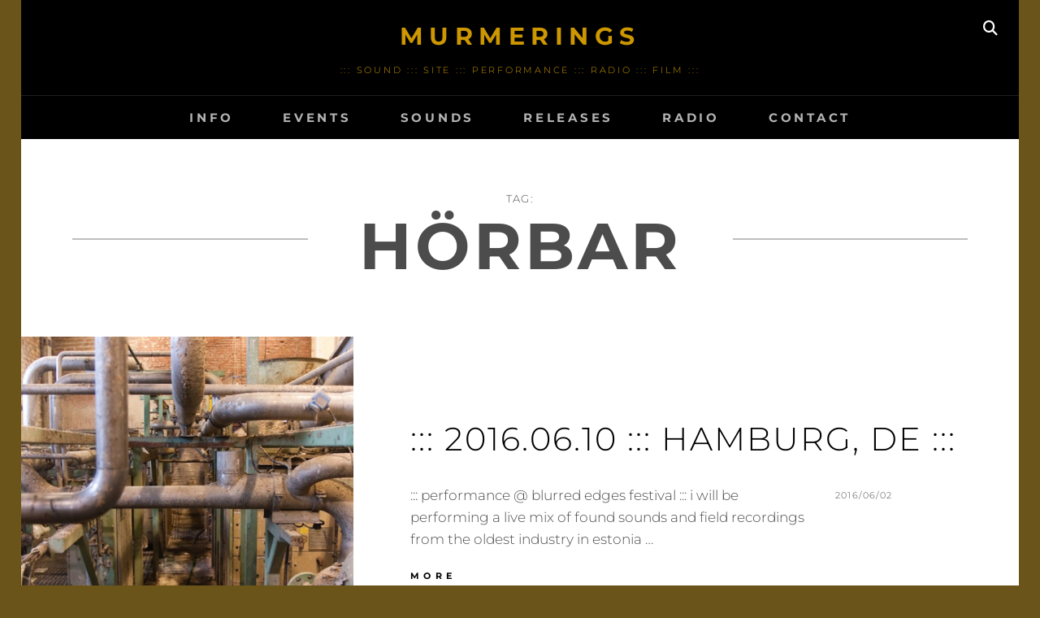

--- FILE ---
content_type: text/html; charset=UTF-8
request_url: https://murmerings.com/tag/horbar/
body_size: 11186
content:
<!DOCTYPE html>
<html lang="en-US">
<head>
<meta charset="UTF-8">
<meta name="viewport" content="width=device-width, initial-scale=1">
<link rel="profile" href="http://gmpg.org/xfn/11">

<title>hörbar &#8211; murmerings</title>
<meta name='robots' content='max-image-preview:large' />
<link rel='dns-prefetch' href='//stats.wp.com' />
<link rel="alternate" type="application/rss+xml" title="murmerings &raquo; Feed" href="https://murmerings.com/feed/" />
<link rel="alternate" type="application/rss+xml" title="murmerings &raquo; Comments Feed" href="https://murmerings.com/comments/feed/" />
<link rel="alternate" type="application/rss+xml" title="murmerings &raquo; hörbar Tag Feed" href="https://murmerings.com/tag/horbar/feed/" />
<style id='wp-img-auto-sizes-contain-inline-css' type='text/css'>
img:is([sizes=auto i],[sizes^="auto," i]){contain-intrinsic-size:3000px 1500px}
/*# sourceURL=wp-img-auto-sizes-contain-inline-css */
</style>
<style id='wp-emoji-styles-inline-css' type='text/css'>

	img.wp-smiley, img.emoji {
		display: inline !important;
		border: none !important;
		box-shadow: none !important;
		height: 1em !important;
		width: 1em !important;
		margin: 0 0.07em !important;
		vertical-align: -0.1em !important;
		background: none !important;
		padding: 0 !important;
	}
/*# sourceURL=wp-emoji-styles-inline-css */
</style>
<style id='wp-block-library-inline-css' type='text/css'>
:root{--wp-block-synced-color:#7a00df;--wp-block-synced-color--rgb:122,0,223;--wp-bound-block-color:var(--wp-block-synced-color);--wp-editor-canvas-background:#ddd;--wp-admin-theme-color:#007cba;--wp-admin-theme-color--rgb:0,124,186;--wp-admin-theme-color-darker-10:#006ba1;--wp-admin-theme-color-darker-10--rgb:0,107,160.5;--wp-admin-theme-color-darker-20:#005a87;--wp-admin-theme-color-darker-20--rgb:0,90,135;--wp-admin-border-width-focus:2px}@media (min-resolution:192dpi){:root{--wp-admin-border-width-focus:1.5px}}.wp-element-button{cursor:pointer}:root .has-very-light-gray-background-color{background-color:#eee}:root .has-very-dark-gray-background-color{background-color:#313131}:root .has-very-light-gray-color{color:#eee}:root .has-very-dark-gray-color{color:#313131}:root .has-vivid-green-cyan-to-vivid-cyan-blue-gradient-background{background:linear-gradient(135deg,#00d084,#0693e3)}:root .has-purple-crush-gradient-background{background:linear-gradient(135deg,#34e2e4,#4721fb 50%,#ab1dfe)}:root .has-hazy-dawn-gradient-background{background:linear-gradient(135deg,#faaca8,#dad0ec)}:root .has-subdued-olive-gradient-background{background:linear-gradient(135deg,#fafae1,#67a671)}:root .has-atomic-cream-gradient-background{background:linear-gradient(135deg,#fdd79a,#004a59)}:root .has-nightshade-gradient-background{background:linear-gradient(135deg,#330968,#31cdcf)}:root .has-midnight-gradient-background{background:linear-gradient(135deg,#020381,#2874fc)}:root{--wp--preset--font-size--normal:16px;--wp--preset--font-size--huge:42px}.has-regular-font-size{font-size:1em}.has-larger-font-size{font-size:2.625em}.has-normal-font-size{font-size:var(--wp--preset--font-size--normal)}.has-huge-font-size{font-size:var(--wp--preset--font-size--huge)}.has-text-align-center{text-align:center}.has-text-align-left{text-align:left}.has-text-align-right{text-align:right}.has-fit-text{white-space:nowrap!important}#end-resizable-editor-section{display:none}.aligncenter{clear:both}.items-justified-left{justify-content:flex-start}.items-justified-center{justify-content:center}.items-justified-right{justify-content:flex-end}.items-justified-space-between{justify-content:space-between}.screen-reader-text{border:0;clip-path:inset(50%);height:1px;margin:-1px;overflow:hidden;padding:0;position:absolute;width:1px;word-wrap:normal!important}.screen-reader-text:focus{background-color:#ddd;clip-path:none;color:#444;display:block;font-size:1em;height:auto;left:5px;line-height:normal;padding:15px 23px 14px;text-decoration:none;top:5px;width:auto;z-index:100000}html :where(.has-border-color){border-style:solid}html :where([style*=border-top-color]){border-top-style:solid}html :where([style*=border-right-color]){border-right-style:solid}html :where([style*=border-bottom-color]){border-bottom-style:solid}html :where([style*=border-left-color]){border-left-style:solid}html :where([style*=border-width]){border-style:solid}html :where([style*=border-top-width]){border-top-style:solid}html :where([style*=border-right-width]){border-right-style:solid}html :where([style*=border-bottom-width]){border-bottom-style:solid}html :where([style*=border-left-width]){border-left-style:solid}html :where(img[class*=wp-image-]){height:auto;max-width:100%}:where(figure){margin:0 0 1em}html :where(.is-position-sticky){--wp-admin--admin-bar--position-offset:var(--wp-admin--admin-bar--height,0px)}@media screen and (max-width:600px){html :where(.is-position-sticky){--wp-admin--admin-bar--position-offset:0px}}

/*# sourceURL=wp-block-library-inline-css */
</style><style id='global-styles-inline-css' type='text/css'>
:root{--wp--preset--aspect-ratio--square: 1;--wp--preset--aspect-ratio--4-3: 4/3;--wp--preset--aspect-ratio--3-4: 3/4;--wp--preset--aspect-ratio--3-2: 3/2;--wp--preset--aspect-ratio--2-3: 2/3;--wp--preset--aspect-ratio--16-9: 16/9;--wp--preset--aspect-ratio--9-16: 9/16;--wp--preset--color--black: #000000;--wp--preset--color--cyan-bluish-gray: #abb8c3;--wp--preset--color--white: #ffffff;--wp--preset--color--pale-pink: #f78da7;--wp--preset--color--vivid-red: #cf2e2e;--wp--preset--color--luminous-vivid-orange: #ff6900;--wp--preset--color--luminous-vivid-amber: #fcb900;--wp--preset--color--light-green-cyan: #7bdcb5;--wp--preset--color--vivid-green-cyan: #00d084;--wp--preset--color--pale-cyan-blue: #8ed1fc;--wp--preset--color--vivid-cyan-blue: #0693e3;--wp--preset--color--vivid-purple: #9b51e0;--wp--preset--color--medium-black: #333333;--wp--preset--color--gray: #999999;--wp--preset--color--medium-gray: #666666;--wp--preset--color--light-gray: #f2f2f2;--wp--preset--gradient--vivid-cyan-blue-to-vivid-purple: linear-gradient(135deg,rgb(6,147,227) 0%,rgb(155,81,224) 100%);--wp--preset--gradient--light-green-cyan-to-vivid-green-cyan: linear-gradient(135deg,rgb(122,220,180) 0%,rgb(0,208,130) 100%);--wp--preset--gradient--luminous-vivid-amber-to-luminous-vivid-orange: linear-gradient(135deg,rgb(252,185,0) 0%,rgb(255,105,0) 100%);--wp--preset--gradient--luminous-vivid-orange-to-vivid-red: linear-gradient(135deg,rgb(255,105,0) 0%,rgb(207,46,46) 100%);--wp--preset--gradient--very-light-gray-to-cyan-bluish-gray: linear-gradient(135deg,rgb(238,238,238) 0%,rgb(169,184,195) 100%);--wp--preset--gradient--cool-to-warm-spectrum: linear-gradient(135deg,rgb(74,234,220) 0%,rgb(151,120,209) 20%,rgb(207,42,186) 40%,rgb(238,44,130) 60%,rgb(251,105,98) 80%,rgb(254,248,76) 100%);--wp--preset--gradient--blush-light-purple: linear-gradient(135deg,rgb(255,206,236) 0%,rgb(152,150,240) 100%);--wp--preset--gradient--blush-bordeaux: linear-gradient(135deg,rgb(254,205,165) 0%,rgb(254,45,45) 50%,rgb(107,0,62) 100%);--wp--preset--gradient--luminous-dusk: linear-gradient(135deg,rgb(255,203,112) 0%,rgb(199,81,192) 50%,rgb(65,88,208) 100%);--wp--preset--gradient--pale-ocean: linear-gradient(135deg,rgb(255,245,203) 0%,rgb(182,227,212) 50%,rgb(51,167,181) 100%);--wp--preset--gradient--electric-grass: linear-gradient(135deg,rgb(202,248,128) 0%,rgb(113,206,126) 100%);--wp--preset--gradient--midnight: linear-gradient(135deg,rgb(2,3,129) 0%,rgb(40,116,252) 100%);--wp--preset--font-size--small: 14px;--wp--preset--font-size--medium: 20px;--wp--preset--font-size--large: 30px;--wp--preset--font-size--x-large: 42px;--wp--preset--font-size--normal: 17px;--wp--preset--font-size--huge: 40px;--wp--preset--spacing--20: 0.44rem;--wp--preset--spacing--30: 0.67rem;--wp--preset--spacing--40: 1rem;--wp--preset--spacing--50: 1.5rem;--wp--preset--spacing--60: 2.25rem;--wp--preset--spacing--70: 3.38rem;--wp--preset--spacing--80: 5.06rem;--wp--preset--shadow--natural: 6px 6px 9px rgba(0, 0, 0, 0.2);--wp--preset--shadow--deep: 12px 12px 50px rgba(0, 0, 0, 0.4);--wp--preset--shadow--sharp: 6px 6px 0px rgba(0, 0, 0, 0.2);--wp--preset--shadow--outlined: 6px 6px 0px -3px rgb(255, 255, 255), 6px 6px rgb(0, 0, 0);--wp--preset--shadow--crisp: 6px 6px 0px rgb(0, 0, 0);}:where(.is-layout-flex){gap: 0.5em;}:where(.is-layout-grid){gap: 0.5em;}body .is-layout-flex{display: flex;}.is-layout-flex{flex-wrap: wrap;align-items: center;}.is-layout-flex > :is(*, div){margin: 0;}body .is-layout-grid{display: grid;}.is-layout-grid > :is(*, div){margin: 0;}:where(.wp-block-columns.is-layout-flex){gap: 2em;}:where(.wp-block-columns.is-layout-grid){gap: 2em;}:where(.wp-block-post-template.is-layout-flex){gap: 1.25em;}:where(.wp-block-post-template.is-layout-grid){gap: 1.25em;}.has-black-color{color: var(--wp--preset--color--black) !important;}.has-cyan-bluish-gray-color{color: var(--wp--preset--color--cyan-bluish-gray) !important;}.has-white-color{color: var(--wp--preset--color--white) !important;}.has-pale-pink-color{color: var(--wp--preset--color--pale-pink) !important;}.has-vivid-red-color{color: var(--wp--preset--color--vivid-red) !important;}.has-luminous-vivid-orange-color{color: var(--wp--preset--color--luminous-vivid-orange) !important;}.has-luminous-vivid-amber-color{color: var(--wp--preset--color--luminous-vivid-amber) !important;}.has-light-green-cyan-color{color: var(--wp--preset--color--light-green-cyan) !important;}.has-vivid-green-cyan-color{color: var(--wp--preset--color--vivid-green-cyan) !important;}.has-pale-cyan-blue-color{color: var(--wp--preset--color--pale-cyan-blue) !important;}.has-vivid-cyan-blue-color{color: var(--wp--preset--color--vivid-cyan-blue) !important;}.has-vivid-purple-color{color: var(--wp--preset--color--vivid-purple) !important;}.has-black-background-color{background-color: var(--wp--preset--color--black) !important;}.has-cyan-bluish-gray-background-color{background-color: var(--wp--preset--color--cyan-bluish-gray) !important;}.has-white-background-color{background-color: var(--wp--preset--color--white) !important;}.has-pale-pink-background-color{background-color: var(--wp--preset--color--pale-pink) !important;}.has-vivid-red-background-color{background-color: var(--wp--preset--color--vivid-red) !important;}.has-luminous-vivid-orange-background-color{background-color: var(--wp--preset--color--luminous-vivid-orange) !important;}.has-luminous-vivid-amber-background-color{background-color: var(--wp--preset--color--luminous-vivid-amber) !important;}.has-light-green-cyan-background-color{background-color: var(--wp--preset--color--light-green-cyan) !important;}.has-vivid-green-cyan-background-color{background-color: var(--wp--preset--color--vivid-green-cyan) !important;}.has-pale-cyan-blue-background-color{background-color: var(--wp--preset--color--pale-cyan-blue) !important;}.has-vivid-cyan-blue-background-color{background-color: var(--wp--preset--color--vivid-cyan-blue) !important;}.has-vivid-purple-background-color{background-color: var(--wp--preset--color--vivid-purple) !important;}.has-black-border-color{border-color: var(--wp--preset--color--black) !important;}.has-cyan-bluish-gray-border-color{border-color: var(--wp--preset--color--cyan-bluish-gray) !important;}.has-white-border-color{border-color: var(--wp--preset--color--white) !important;}.has-pale-pink-border-color{border-color: var(--wp--preset--color--pale-pink) !important;}.has-vivid-red-border-color{border-color: var(--wp--preset--color--vivid-red) !important;}.has-luminous-vivid-orange-border-color{border-color: var(--wp--preset--color--luminous-vivid-orange) !important;}.has-luminous-vivid-amber-border-color{border-color: var(--wp--preset--color--luminous-vivid-amber) !important;}.has-light-green-cyan-border-color{border-color: var(--wp--preset--color--light-green-cyan) !important;}.has-vivid-green-cyan-border-color{border-color: var(--wp--preset--color--vivid-green-cyan) !important;}.has-pale-cyan-blue-border-color{border-color: var(--wp--preset--color--pale-cyan-blue) !important;}.has-vivid-cyan-blue-border-color{border-color: var(--wp--preset--color--vivid-cyan-blue) !important;}.has-vivid-purple-border-color{border-color: var(--wp--preset--color--vivid-purple) !important;}.has-vivid-cyan-blue-to-vivid-purple-gradient-background{background: var(--wp--preset--gradient--vivid-cyan-blue-to-vivid-purple) !important;}.has-light-green-cyan-to-vivid-green-cyan-gradient-background{background: var(--wp--preset--gradient--light-green-cyan-to-vivid-green-cyan) !important;}.has-luminous-vivid-amber-to-luminous-vivid-orange-gradient-background{background: var(--wp--preset--gradient--luminous-vivid-amber-to-luminous-vivid-orange) !important;}.has-luminous-vivid-orange-to-vivid-red-gradient-background{background: var(--wp--preset--gradient--luminous-vivid-orange-to-vivid-red) !important;}.has-very-light-gray-to-cyan-bluish-gray-gradient-background{background: var(--wp--preset--gradient--very-light-gray-to-cyan-bluish-gray) !important;}.has-cool-to-warm-spectrum-gradient-background{background: var(--wp--preset--gradient--cool-to-warm-spectrum) !important;}.has-blush-light-purple-gradient-background{background: var(--wp--preset--gradient--blush-light-purple) !important;}.has-blush-bordeaux-gradient-background{background: var(--wp--preset--gradient--blush-bordeaux) !important;}.has-luminous-dusk-gradient-background{background: var(--wp--preset--gradient--luminous-dusk) !important;}.has-pale-ocean-gradient-background{background: var(--wp--preset--gradient--pale-ocean) !important;}.has-electric-grass-gradient-background{background: var(--wp--preset--gradient--electric-grass) !important;}.has-midnight-gradient-background{background: var(--wp--preset--gradient--midnight) !important;}.has-small-font-size{font-size: var(--wp--preset--font-size--small) !important;}.has-medium-font-size{font-size: var(--wp--preset--font-size--medium) !important;}.has-large-font-size{font-size: var(--wp--preset--font-size--large) !important;}.has-x-large-font-size{font-size: var(--wp--preset--font-size--x-large) !important;}
/*# sourceURL=global-styles-inline-css */
</style>

<style id='classic-theme-styles-inline-css' type='text/css'>
/*! This file is auto-generated */
.wp-block-button__link{color:#fff;background-color:#32373c;border-radius:9999px;box-shadow:none;text-decoration:none;padding:calc(.667em + 2px) calc(1.333em + 2px);font-size:1.125em}.wp-block-file__button{background:#32373c;color:#fff;text-decoration:none}
/*# sourceURL=/wp-includes/css/classic-themes.min.css */
</style>
<link rel='stylesheet' id='fotografie-fonts-css' href='https://murmerings.com/wp-content/fonts/4817d58b976cebdfa8b83862cd278846.css' type='text/css' media='all' />
<link rel='stylesheet' id='fontawesome-css' href='https://murmerings.com/wp-content/themes/fotografie/assets/css/font-awesome/css/all.min.css?ver=6.7.2' type='text/css' media='all' />
<link rel='stylesheet' id='fotografie-style-css' href='https://murmerings.com/wp-content/themes/fotografie/style.css?ver=20260121-24455' type='text/css' media='all' />
<style id='fotografie-style-inline-css' type='text/css'>
.byline, .comments-link { clip: rect(1px, 1px, 1px, 1px); height: 1px; position: absolute; overflow: hidden; width: 1px; }
/*# sourceURL=fotografie-style-inline-css */
</style>
<link rel='stylesheet' id='fotografie-block-style-css' href='https://murmerings.com/wp-content/themes/fotografie/assets/css/blocks.css?ver=1.0' type='text/css' media='all' />
<script type="text/javascript" src="https://murmerings.com/wp-includes/js/jquery/jquery.min.js?ver=3.7.1" id="jquery-core-js"></script>
<script type="text/javascript" src="https://murmerings.com/wp-includes/js/jquery/jquery-migrate.min.js?ver=3.4.1" id="jquery-migrate-js"></script>
<link rel="https://api.w.org/" href="https://murmerings.com/wp-json/" /><link rel="alternate" title="JSON" type="application/json" href="https://murmerings.com/wp-json/wp/v2/tags/89" /><link rel="EditURI" type="application/rsd+xml" title="RSD" href="https://murmerings.com/xmlrpc.php?rsd" />
<meta name="generator" content="WordPress 6.9" />
	<style>img#wpstats{display:none}</style>
				<style type="text/css">
					.site-title a,
			.site-description {
				color: #cc9700;
			}
				</style>
		<style type="text/css" id="custom-background-css">
body.custom-background { background-color: #6b541a; }
</style>
	<link rel="icon" href="https://murmerings.com/wp-content/uploads/2012/05/crossmic_murmer_proper-150x150.jpg" sizes="32x32" />
<link rel="icon" href="https://murmerings.com/wp-content/uploads/2012/05/crossmic_murmer_proper-200x200.jpg" sizes="192x192" />
<link rel="apple-touch-icon" href="https://murmerings.com/wp-content/uploads/2012/05/crossmic_murmer_proper-200x200.jpg" />
<meta name="msapplication-TileImage" content="https://murmerings.com/wp-content/uploads/2012/05/crossmic_murmer_proper-320x320.jpg" />
		<style type="text/css" id="wp-custom-css">
			.video-container { position: relative; padding-bottom: 56.25%; height: 0; overflow: hidden; }
.video-container video { position: absolute; top: 0; left: 0; width: 100%; height: 100%; }		</style>
		</head>

<body class="archive tag tag-horbar tag-89 custom-background wp-embed-responsive wp-theme-fotografie hfeed boxed-layout no-sidebar author-hidden comment-hidden">


<div id="page" class="site">
	<div class="site-inner">
		<a class="skip-link screen-reader-text" href="#content">Skip to content</a>

		<header id="masthead" class="site-header" role="banner">

			
			<div class="site-header-main">

				
	<div class="site-branding">
		<div class="wrapper">
						<div id="site-details">
									<p class="site-title"><a href="https://murmerings.com/" rel="home">murmerings</a></p>
								<h2 class="site-description">::: sound ::: site ::: performance ::: radio ::: film :::</h2>
			</div><!-- #site-details -->
		</div><!-- .wrapper -->
	</div><!-- .site-branding -->

				
<div class="site-search">
	<button class="search-toggle" aria-expanded="false">
		<span class="screen-reader-text">Search</span>
	</button><!-- .search-toggle -->
	<div class="search-wrapper">
		

<form role="search" method="get" class="search-form" action="https://murmerings.com/">
	<label>
		<span class="screen-reader-text">Search for:</span>

		<input type="search" class="search-field" placeholder="search murmerings…" value="" name="s" />
	</label>

	<button type="submit" class="search-submit"><span class="search-button-text">Search</span></button>
</form>
	</div><!-- .search-wrapper -->
</div><!-- .site-search -->

					<div class="menu-toggle-wrapper">
		<button id="menu-toggle" class="menu-toggle" aria-controls="top-menu" aria-expanded="false"></span><span class="menu-label">Menu</span></button>
	</div><!-- .menu-toggle-wrapper -->
	<div id="site-header-menu" class="site-header-menu">
		<div class="wrapper">
			
				<nav id="site-navigation" class="main-navigation" role="navigation" aria-label="Primary Menu">
					<ul id="primary-menu" class="menu nav-menu"><li id="menu-item-33183" class="menu-item menu-item-type-post_type menu-item-object-page menu-item-33183"><a href="https://murmerings.com/info/">info</a></li>
<li id="menu-item-33519" class="menu-item menu-item-type-post_type menu-item-object-page menu-item-33519"><a href="https://murmerings.com/events/">events</a></li>
<li id="menu-item-33196" class="menu-item menu-item-type-taxonomy menu-item-object-category menu-item-33196"><a href="https://murmerings.com/category/sounds/">sounds</a></li>
<li id="menu-item-33207" class="menu-item menu-item-type-custom menu-item-object-custom menu-item-33207"><a href="https://murmer.bandcamp.com/">releases</a></li>
<li id="menu-item-54347" class="menu-item menu-item-type-custom menu-item-object-custom menu-item-54347"><a href="https://frameworkradio.net">radio</a></li>
<li id="menu-item-38" class="menu-item menu-item-type-post_type menu-item-object-page menu-item-38"><a href="https://murmerings.com/contact/">contact</a></li>
</ul>
			
				<div class="mobile-search-wrapper">
					

<form role="search" method="get" class="search-form" action="https://murmerings.com/">
	<label>
		<span class="screen-reader-text">Search for:</span>

		<input type="search" class="search-field" placeholder="search murmerings…" value="" name="s" />
	</label>

	<button type="submit" class="search-submit"><span class="search-button-text">Search</span></button>
</form>
				</div><!-- .search-wrapper -->

			</nav><!-- .main-navigation -->
		</div><!-- .wrapper -->
	</div><!-- .site-header-menu -->

			</div><!-- .site-header-main -->

		</header>

		
		<div id="content" class="site-content">

			
			
			
			<div id="primary" class="content-area">
			<main id="main" class="site-main" role="main">

				<header class="page-header blog-section-headline">
					<div class="page-title-wrapper">
						<h1 class="page-title"><span class="archive-title-type">Tag: </span>hörbar</h1>					</div><!-- .page-title-wrapper -->
					<div class="taxonomy-description-wrapper">
											</div><!-- .taxonomy-description-wrapper -->
				</header>

				<div id="infinite-post-wrap" class="post-archive">

										
						
<article id="post-2519 post-2519" class="post-2519 post type-post status-publish format-standard has-post-thumbnail hentry category-20 category-events category-news tag-blurred-edges tag-daniel-allen tag-horbar tag-the-mill">

		<div class="post-thumbnail" style="background-image: url( 'https://murmerings.com/wp-content/uploads/2020/12/IMG_3274-1024x644-2.jpg' )">
		<a class="cover-link" href="https://murmerings.com/2016/06/2016-06-10-hamburg-de/"></a>
	</div>


	<div class="entry-container content-right">
		<div class="post-wrapper">
			<header class="entry-header">
				<h2 class="entry-title"><a href="https://murmerings.com/2016/06/2016-06-10-hamburg-de/" rel="bookmark">::: 2016.06.10 ::: hamburg, de :::</a></h2>			</header>

			<div class="entry-summary">
				<p>::: performance @ blurred edges festival ::: i will be performing a live mix of found sounds and field recordings from the oldest industry in estonia &hellip; <a href="https://murmerings.com/2016/06/2016-06-10-hamburg-de/" class="more-link"><span>more<span class="screen-reader-text">::: 2016.06.10 ::: hamburg, de :::</span></span></a></p>
			</div><!-- .entry-summary -->

							
<footer class="entry-meta">
	<span class="posted-on"><span class="screen-reader-text">Posted on</span> <time class="entry-date published" datetime="2016-06-02T13:13:45+03:00">2016/06/02</time><time class="updated" datetime="2021-01-07T13:31:58+02:00">2021/01/07</time></span><span class="byline"><span class="screen-reader-text">by </span><span class="author vcard"><a class="url fn n" href="https://murmerings.com/author/murmer/">murmer</a></span></span><span class="comments-link"><a href="https://murmerings.com/2016/06/2016-06-10-hamburg-de/#respond">Leave a comment</a></span></footer><!-- .entry-meta -->
					</div><!-- .post-wrapper -->
	</div><!-- .entry-container -->
</article><!-- #post-2519 -->

					
				</div><!-- .post-archive -->

				
			</main>
		</div><!-- #primary.content-area -->

	
		</div>
		<footer id="colophon" class="site-footer" role="contentinfo">
			

<aside class="widget-area footer-widget-area two" role="complementary">
	<div class="wrapper">
					<div class="widget-column footer-widget-1">
				<section id="archives-3" class="widget widget_archive"><h2 class="widget-title">::: archives :::</h2>		<label class="screen-reader-text" for="archives-dropdown-3">::: archives :::</label>
		<select id="archives-dropdown-3" name="archive-dropdown">
			
			<option value="">Select Month</option>
				<option value='https://murmerings.com/2025/01/'> January 2025 &nbsp;(1)</option>
	<option value='https://murmerings.com/2024/07/'> July 2024 &nbsp;(1)</option>
	<option value='https://murmerings.com/2024/03/'> March 2024 &nbsp;(1)</option>
	<option value='https://murmerings.com/2024/01/'> January 2024 &nbsp;(1)</option>
	<option value='https://murmerings.com/2023/11/'> November 2023 &nbsp;(1)</option>
	<option value='https://murmerings.com/2023/09/'> September 2023 &nbsp;(2)</option>
	<option value='https://murmerings.com/2023/06/'> June 2023 &nbsp;(1)</option>
	<option value='https://murmerings.com/2023/05/'> May 2023 &nbsp;(1)</option>
	<option value='https://murmerings.com/2023/01/'> January 2023 &nbsp;(2)</option>
	<option value='https://murmerings.com/2022/06/'> June 2022 &nbsp;(1)</option>
	<option value='https://murmerings.com/2022/02/'> February 2022 &nbsp;(2)</option>
	<option value='https://murmerings.com/2021/12/'> December 2021 &nbsp;(1)</option>
	<option value='https://murmerings.com/2021/06/'> June 2021 &nbsp;(1)</option>
	<option value='https://murmerings.com/2021/01/'> January 2021 &nbsp;(2)</option>
	<option value='https://murmerings.com/2020/12/'> December 2020 &nbsp;(1)</option>
	<option value='https://murmerings.com/2020/11/'> November 2020 &nbsp;(1)</option>
	<option value='https://murmerings.com/2020/10/'> October 2020 &nbsp;(1)</option>
	<option value='https://murmerings.com/2020/04/'> April 2020 &nbsp;(1)</option>
	<option value='https://murmerings.com/2020/03/'> March 2020 &nbsp;(1)</option>
	<option value='https://murmerings.com/2020/02/'> February 2020 &nbsp;(1)</option>
	<option value='https://murmerings.com/2019/09/'> September 2019 &nbsp;(2)</option>
	<option value='https://murmerings.com/2019/06/'> June 2019 &nbsp;(1)</option>
	<option value='https://murmerings.com/2019/05/'> May 2019 &nbsp;(1)</option>
	<option value='https://murmerings.com/2019/03/'> March 2019 &nbsp;(1)</option>
	<option value='https://murmerings.com/2019/01/'> January 2019 &nbsp;(1)</option>
	<option value='https://murmerings.com/2018/12/'> December 2018 &nbsp;(1)</option>
	<option value='https://murmerings.com/2018/09/'> September 2018 &nbsp;(1)</option>
	<option value='https://murmerings.com/2018/06/'> June 2018 &nbsp;(1)</option>
	<option value='https://murmerings.com/2018/03/'> March 2018 &nbsp;(1)</option>
	<option value='https://murmerings.com/2017/12/'> December 2017 &nbsp;(1)</option>
	<option value='https://murmerings.com/2017/11/'> November 2017 &nbsp;(1)</option>
	<option value='https://murmerings.com/2017/09/'> September 2017 &nbsp;(2)</option>
	<option value='https://murmerings.com/2017/08/'> August 2017 &nbsp;(1)</option>
	<option value='https://murmerings.com/2017/01/'> January 2017 &nbsp;(2)</option>
	<option value='https://murmerings.com/2016/12/'> December 2016 &nbsp;(2)</option>
	<option value='https://murmerings.com/2016/11/'> November 2016 &nbsp;(1)</option>
	<option value='https://murmerings.com/2016/09/'> September 2016 &nbsp;(1)</option>
	<option value='https://murmerings.com/2016/08/'> August 2016 &nbsp;(2)</option>
	<option value='https://murmerings.com/2016/06/'> June 2016 &nbsp;(1)</option>
	<option value='https://murmerings.com/2016/05/'> May 2016 &nbsp;(4)</option>
	<option value='https://murmerings.com/2016/04/'> April 2016 &nbsp;(1)</option>
	<option value='https://murmerings.com/2015/11/'> November 2015 &nbsp;(3)</option>
	<option value='https://murmerings.com/2015/10/'> October 2015 &nbsp;(1)</option>
	<option value='https://murmerings.com/2015/09/'> September 2015 &nbsp;(4)</option>
	<option value='https://murmerings.com/2015/02/'> February 2015 &nbsp;(1)</option>
	<option value='https://murmerings.com/2014/11/'> November 2014 &nbsp;(1)</option>
	<option value='https://murmerings.com/2014/07/'> July 2014 &nbsp;(3)</option>
	<option value='https://murmerings.com/2014/06/'> June 2014 &nbsp;(2)</option>
	<option value='https://murmerings.com/2014/05/'> May 2014 &nbsp;(1)</option>
	<option value='https://murmerings.com/2014/04/'> April 2014 &nbsp;(1)</option>
	<option value='https://murmerings.com/2014/03/'> March 2014 &nbsp;(1)</option>
	<option value='https://murmerings.com/2014/02/'> February 2014 &nbsp;(1)</option>
	<option value='https://murmerings.com/2013/06/'> June 2013 &nbsp;(1)</option>
	<option value='https://murmerings.com/2013/05/'> May 2013 &nbsp;(3)</option>
	<option value='https://murmerings.com/2013/03/'> March 2013 &nbsp;(1)</option>
	<option value='https://murmerings.com/2013/02/'> February 2013 &nbsp;(1)</option>
	<option value='https://murmerings.com/2013/01/'> January 2013 &nbsp;(1)</option>
	<option value='https://murmerings.com/2012/11/'> November 2012 &nbsp;(2)</option>
	<option value='https://murmerings.com/2012/10/'> October 2012 &nbsp;(6)</option>
	<option value='https://murmerings.com/2012/07/'> July 2012 &nbsp;(1)</option>
	<option value='https://murmerings.com/2012/06/'> June 2012 &nbsp;(1)</option>
	<option value='https://murmerings.com/2012/05/'> May 2012 &nbsp;(2)</option>
	<option value='https://murmerings.com/2012/04/'> April 2012 &nbsp;(3)</option>

		</select>

			<script type="text/javascript">
/* <![CDATA[ */

( ( dropdownId ) => {
	const dropdown = document.getElementById( dropdownId );
	function onSelectChange() {
		setTimeout( () => {
			if ( 'escape' === dropdown.dataset.lastkey ) {
				return;
			}
			if ( dropdown.value ) {
				document.location.href = dropdown.value;
			}
		}, 250 );
	}
	function onKeyUp( event ) {
		if ( 'Escape' === event.key ) {
			dropdown.dataset.lastkey = 'escape';
		} else {
			delete dropdown.dataset.lastkey;
		}
	}
	function onClick() {
		delete dropdown.dataset.lastkey;
	}
	dropdown.addEventListener( 'keyup', onKeyUp );
	dropdown.addEventListener( 'click', onClick );
	dropdown.addEventListener( 'change', onSelectChange );
})( "archives-dropdown-3" );

//# sourceURL=WP_Widget_Archives%3A%3Awidget
/* ]]> */
</script>
</section>			</div><!-- .widget-area -->
		
					<div class="widget-column footer-widget-2">
				<section id="tag_cloud-2" class="widget widget_tag_cloud"><h2 class="widget-title">::: tags :::</h2><div class="tagcloud"><a href="https://murmerings.com/tag/106bldg30/" class="tag-cloud-link tag-link-33 tag-link-position-1" style="font-size: 10.571428571429pt;" aria-label="106BLDG30 (2 items)">106BLDG30</a>
<a href="https://murmerings.com/tag/aporee/" class="tag-cloud-link tag-link-38 tag-link-position-2" style="font-size: 12.285714285714pt;" aria-label="aporee (3 items)">aporee</a>
<a href="https://murmerings.com/tag/as-we-speak/" class="tag-cloud-link tag-link-40 tag-link-position-3" style="font-size: 10.571428571429pt;" aria-label="as we speak (2 items)">as we speak</a>
<a href="https://murmerings.com/tag/bruce-tovsky/" class="tag-cloud-link tag-link-30 tag-link-position-4" style="font-size: 10.571428571429pt;" aria-label="bruce tovsky (2 items)">bruce tovsky</a>
<a href="https://murmerings.com/tag/bucharest/" class="tag-cloud-link tag-link-100 tag-link-position-5" style="font-size: 10.571428571429pt;" aria-label="bucharest (2 items)">bucharest</a>
<a href="https://murmerings.com/tag/celebrate-psi-phenomenon/" class="tag-cloud-link tag-link-123 tag-link-position-6" style="font-size: 10.571428571429pt;" aria-label="celebrate psi phenomenon (2 items)">celebrate psi phenomenon</a>
<a href="https://murmerings.com/tag/compilation/" class="tag-cloud-link tag-link-64 tag-link-position-7" style="font-size: 10.571428571429pt;" aria-label="compilation (2 items)">compilation</a>
<a href="https://murmerings.com/tag/concrete-shelves/" class="tag-cloud-link tag-link-111 tag-link-position-8" style="font-size: 8pt;" aria-label="concrete shelves (1 item)">concrete shelves</a>
<a href="https://murmerings.com/tag/daniel-allen/" class="tag-cloud-link tag-link-71 tag-link-position-9" style="font-size: 16.571428571429pt;" aria-label="daniel allen (7 items)">daniel allen</a>
<a href="https://murmerings.com/tag/daniel-edward-allen/" class="tag-cloud-link tag-link-110 tag-link-position-10" style="font-size: 10.571428571429pt;" aria-label="daniel edward allen (2 items)">daniel edward allen</a>
<a href="https://murmerings.com/tag/echo-surveys/" class="tag-cloud-link tag-link-59 tag-link-position-11" style="font-size: 22pt;" aria-label="echo surveys (18 items)">echo surveys</a>
<a href="https://murmerings.com/tag/ephemeral-listening/" class="tag-cloud-link tag-link-43 tag-link-position-12" style="font-size: 10.571428571429pt;" aria-label="ephemeral listening (2 items)">ephemeral listening</a>
<a href="https://murmerings.com/tag/ernst-karel/" class="tag-cloud-link tag-link-34 tag-link-position-13" style="font-size: 12.285714285714pt;" aria-label="ernst karel (3 items)">ernst karel</a>
<a href="https://murmerings.com/tag/felicity-ford/" class="tag-cloud-link tag-link-19 tag-link-position-14" style="font-size: 12.285714285714pt;" aria-label="felicity ford (3 items)">felicity ford</a>
<a href="https://murmerings.com/tag/film/" class="tag-cloud-link tag-link-72 tag-link-position-15" style="font-size: 12.285714285714pt;" aria-label="film (3 items)">film</a>
<a href="https://murmerings.com/tag/framework/" class="tag-cloud-link tag-link-17 tag-link-position-16" style="font-size: 13.714285714286pt;" aria-label="framework (4 items)">framework</a>
<a href="https://murmerings.com/tag/green-field-recordings/" class="tag-cloud-link tag-link-113 tag-link-position-17" style="font-size: 8pt;" aria-label="green field recordings (1 item)">green field recordings</a>
<a href="https://murmerings.com/tag/gruenrekorder/" class="tag-cloud-link tag-link-98 tag-link-position-18" style="font-size: 8pt;" aria-label="gruenrekorder (1 item)">gruenrekorder</a>
<a href="https://murmerings.com/tag/harvard/" class="tag-cloud-link tag-link-84 tag-link-position-19" style="font-size: 10.571428571429pt;" aria-label="harvard (2 items)">harvard</a>
<a href="https://murmerings.com/tag/helen-scarsdale/" class="tag-cloud-link tag-link-48 tag-link-position-20" style="font-size: 10.571428571429pt;" aria-label="helen scarsdale (2 items)">helen scarsdale</a>
<a href="https://murmerings.com/tag/helikoosolek/" class="tag-cloud-link tag-link-96 tag-link-position-21" style="font-size: 12.285714285714pt;" aria-label="helikoosolek (3 items)">helikoosolek</a>
<a href="https://murmerings.com/tag/homework/" class="tag-cloud-link tag-link-108 tag-link-position-22" style="font-size: 18pt;" aria-label="homework (9 items)">homework</a>
<a href="https://murmerings.com/tag/kfjc/" class="tag-cloud-link tag-link-120 tag-link-position-23" style="font-size: 8pt;" aria-label="kfjc (1 item)">kfjc</a>
<a href="https://murmerings.com/tag/liisa-hirsch/" class="tag-cloud-link tag-link-121 tag-link-position-24" style="font-size: 8pt;" aria-label="liisa hirsch (1 item)">liisa hirsch</a>
<a href="https://murmerings.com/tag/live/" class="tag-cloud-link tag-link-119 tag-link-position-25" style="font-size: 14.857142857143pt;" aria-label="live (5 items)">live</a>
<a href="https://murmerings.com/tag/lp/" class="tag-cloud-link tag-link-87 tag-link-position-26" style="font-size: 12.285714285714pt;" aria-label="LP (3 items)">LP</a>
<a href="https://murmerings.com/tag/maribor-maps/" class="tag-cloud-link tag-link-46 tag-link-position-27" style="font-size: 10.571428571429pt;" aria-label="maribor maps (2 items)">maribor maps</a>
<a href="https://murmerings.com/tag/matteo-uggeri/" class="tag-cloud-link tag-link-112 tag-link-position-28" style="font-size: 8pt;" aria-label="matteo uggeri (1 item)">matteo uggeri</a>
<a href="https://murmerings.com/tag/michael-northam/" class="tag-cloud-link tag-link-103 tag-link-position-29" style="font-size: 8pt;" aria-label="michael northam (1 item)">michael northam</a>
<a href="https://murmerings.com/tag/modelbau/" class="tag-cloud-link tag-link-139 tag-link-position-30" style="font-size: 8pt;" aria-label="modelbau (1 item)">modelbau</a>
<a href="https://murmerings.com/tag/one-square-meter/" class="tag-cloud-link tag-link-45 tag-link-position-31" style="font-size: 13.714285714286pt;" aria-label="one square meter (4 items)">one square meter</a>
<a href="https://murmerings.com/tag/pixelache/" class="tag-cloud-link tag-link-80 tag-link-position-32" style="font-size: 15.857142857143pt;" aria-label="pixelache (6 items)">pixelache</a>
<a href="https://murmerings.com/tag/psi-solation/" class="tag-cloud-link tag-link-122 tag-link-position-33" style="font-size: 10.571428571429pt;" aria-label="psi-solation (2 items)">psi-solation</a>
<a href="https://murmerings.com/tag/radio/" class="tag-cloud-link tag-link-15 tag-link-position-34" style="font-size: 10.571428571429pt;" aria-label="radio (2 items)">radio</a>
<a href="https://murmerings.com/tag/rapina-papermill/" class="tag-cloud-link tag-link-95 tag-link-position-35" style="font-size: 12.285714285714pt;" aria-label="räpina papermill (3 items)">räpina papermill</a>
<a href="https://murmerings.com/tag/semisilent/" class="tag-cloud-link tag-link-101 tag-link-position-36" style="font-size: 8pt;" aria-label="semi/silent (1 item)">semi/silent</a>
<a href="https://murmerings.com/tag/songs-for-forgetting/" class="tag-cloud-link tag-link-85 tag-link-position-37" style="font-size: 12.285714285714pt;" aria-label="songs for forgetting (3 items)">songs for forgetting</a>
<a href="https://murmerings.com/tag/taavi-suisalu/" class="tag-cloud-link tag-link-106 tag-link-position-38" style="font-size: 8pt;" aria-label="taavi suisalu (1 item)">taavi suisalu</a>
<a href="https://murmerings.com/tag/tartu/" class="tag-cloud-link tag-link-91 tag-link-position-39" style="font-size: 12.285714285714pt;" aria-label="tartu (3 items)">tartu</a>
<a href="https://murmerings.com/tag/taalem/" class="tag-cloud-link tag-link-102 tag-link-position-40" style="font-size: 18pt;" aria-label="taâlem (9 items)">taâlem</a>
<a href="https://murmerings.com/tag/the-mill/" class="tag-cloud-link tag-link-70 tag-link-position-41" style="font-size: 16.571428571429pt;" aria-label="the mill (7 items)">the mill</a>
<a href="https://murmerings.com/tag/udo-noll/" class="tag-cloud-link tag-link-37 tag-link-position-42" style="font-size: 10.571428571429pt;" aria-label="udo noll (2 items)">udo noll</a>
<a href="https://murmerings.com/tag/vahram-muradyan/" class="tag-cloud-link tag-link-97 tag-link-position-43" style="font-size: 8pt;" aria-label="vahram muradyan (1 item)">vahram muradyan</a>
<a href="https://murmerings.com/tag/workshop/" class="tag-cloud-link tag-link-60 tag-link-position-44" style="font-size: 14.857142857143pt;" aria-label="workshop (5 items)">workshop</a>
<a href="https://murmerings.com/tag/worldfilm/" class="tag-cloud-link tag-link-116 tag-link-position-45" style="font-size: 10.571428571429pt;" aria-label="worldfilm (2 items)">worldfilm</a></div>
</section>			</div><!-- .widget-area -->
		
			</div><!-- .footer-widgets-wrapper -->
</aside><!-- .footer-widgets -->


			<div id="site-generator">
				<div class="wrapper">
					<div class="site-social">
   </div><!-- .site-social -->

					<div class="site-info">
	Copyright &copy; 2026 <a href="https://murmerings.com/">murmerings</a>. All Rights Reserved.  &#124; Fotografie&nbsp;by&nbsp;<a target="_blank" href="https://catchthemes.com/">Catch Themes</a></div><!-- .site-info -->


				</div><!-- .wrapper -->
			</div><!-- #site-generator -->
		</footer>
	</div><!-- .site-inner -->
</div><!-- #page -->
<a href="#masthead" id="scrollup" class="backtotop"><span class="screen-reader-text">Scroll Up</span></a><script type="speculationrules">
{"prefetch":[{"source":"document","where":{"and":[{"href_matches":"/*"},{"not":{"href_matches":["/wp-*.php","/wp-admin/*","/wp-content/uploads/*","/wp-content/*","/wp-content/plugins/*","/wp-content/themes/fotografie/*","/*\\?(.+)"]}},{"not":{"selector_matches":"a[rel~=\"nofollow\"]"}},{"not":{"selector_matches":".no-prefetch, .no-prefetch a"}}]},"eagerness":"conservative"}]}
</script>
<script type="text/javascript" id="jetpack-portfolio-theme-supports-js-after">
/* <![CDATA[ */
const jetpack_portfolio_theme_supports = false
//# sourceURL=jetpack-portfolio-theme-supports-js-after
/* ]]> */
</script>
<script type="text/javascript" src="https://murmerings.com/wp-content/themes/fotografie/assets/js/skip-link-focus-fix.min.js?ver=20170616" id="fotografie-skip-link-focus-fix-js"></script>
<script type="text/javascript" src="https://murmerings.com/wp-content/themes/fotografie/assets/js/jquery.matchHeight.min.js?ver=20151215" id="jquery-match-height-js"></script>
<script type="text/javascript" id="fotografie-custom-script-js-extra">
/* <![CDATA[ */
var fotografieScreenReaderText = {"expand":"expand child menu","collapse":"collapse child menu"};
//# sourceURL=fotografie-custom-script-js-extra
/* ]]> */
</script>
<script type="text/javascript" src="https://murmerings.com/wp-content/themes/fotografie/assets/js/custom-scripts.min.js?ver=20170616" id="fotografie-custom-script-js"></script>
<script type="text/javascript" id="jetpack-stats-js-before">
/* <![CDATA[ */
_stq = window._stq || [];
_stq.push([ "view", {"v":"ext","blog":"41383629","post":"0","tz":"2","srv":"murmerings.com","arch_tag":"horbar","arch_results":"1","j":"1:15.4"} ]);
_stq.push([ "clickTrackerInit", "41383629", "0" ]);
//# sourceURL=jetpack-stats-js-before
/* ]]> */
</script>
<script type="text/javascript" src="https://stats.wp.com/e-202604.js" id="jetpack-stats-js" defer="defer" data-wp-strategy="defer"></script>
<script id="wp-emoji-settings" type="application/json">
{"baseUrl":"https://s.w.org/images/core/emoji/17.0.2/72x72/","ext":".png","svgUrl":"https://s.w.org/images/core/emoji/17.0.2/svg/","svgExt":".svg","source":{"concatemoji":"https://murmerings.com/wp-includes/js/wp-emoji-release.min.js?ver=6.9"}}
</script>
<script type="module">
/* <![CDATA[ */
/*! This file is auto-generated */
const a=JSON.parse(document.getElementById("wp-emoji-settings").textContent),o=(window._wpemojiSettings=a,"wpEmojiSettingsSupports"),s=["flag","emoji"];function i(e){try{var t={supportTests:e,timestamp:(new Date).valueOf()};sessionStorage.setItem(o,JSON.stringify(t))}catch(e){}}function c(e,t,n){e.clearRect(0,0,e.canvas.width,e.canvas.height),e.fillText(t,0,0);t=new Uint32Array(e.getImageData(0,0,e.canvas.width,e.canvas.height).data);e.clearRect(0,0,e.canvas.width,e.canvas.height),e.fillText(n,0,0);const a=new Uint32Array(e.getImageData(0,0,e.canvas.width,e.canvas.height).data);return t.every((e,t)=>e===a[t])}function p(e,t){e.clearRect(0,0,e.canvas.width,e.canvas.height),e.fillText(t,0,0);var n=e.getImageData(16,16,1,1);for(let e=0;e<n.data.length;e++)if(0!==n.data[e])return!1;return!0}function u(e,t,n,a){switch(t){case"flag":return n(e,"\ud83c\udff3\ufe0f\u200d\u26a7\ufe0f","\ud83c\udff3\ufe0f\u200b\u26a7\ufe0f")?!1:!n(e,"\ud83c\udde8\ud83c\uddf6","\ud83c\udde8\u200b\ud83c\uddf6")&&!n(e,"\ud83c\udff4\udb40\udc67\udb40\udc62\udb40\udc65\udb40\udc6e\udb40\udc67\udb40\udc7f","\ud83c\udff4\u200b\udb40\udc67\u200b\udb40\udc62\u200b\udb40\udc65\u200b\udb40\udc6e\u200b\udb40\udc67\u200b\udb40\udc7f");case"emoji":return!a(e,"\ud83e\u1fac8")}return!1}function f(e,t,n,a){let r;const o=(r="undefined"!=typeof WorkerGlobalScope&&self instanceof WorkerGlobalScope?new OffscreenCanvas(300,150):document.createElement("canvas")).getContext("2d",{willReadFrequently:!0}),s=(o.textBaseline="top",o.font="600 32px Arial",{});return e.forEach(e=>{s[e]=t(o,e,n,a)}),s}function r(e){var t=document.createElement("script");t.src=e,t.defer=!0,document.head.appendChild(t)}a.supports={everything:!0,everythingExceptFlag:!0},new Promise(t=>{let n=function(){try{var e=JSON.parse(sessionStorage.getItem(o));if("object"==typeof e&&"number"==typeof e.timestamp&&(new Date).valueOf()<e.timestamp+604800&&"object"==typeof e.supportTests)return e.supportTests}catch(e){}return null}();if(!n){if("undefined"!=typeof Worker&&"undefined"!=typeof OffscreenCanvas&&"undefined"!=typeof URL&&URL.createObjectURL&&"undefined"!=typeof Blob)try{var e="postMessage("+f.toString()+"("+[JSON.stringify(s),u.toString(),c.toString(),p.toString()].join(",")+"));",a=new Blob([e],{type:"text/javascript"});const r=new Worker(URL.createObjectURL(a),{name:"wpTestEmojiSupports"});return void(r.onmessage=e=>{i(n=e.data),r.terminate(),t(n)})}catch(e){}i(n=f(s,u,c,p))}t(n)}).then(e=>{for(const n in e)a.supports[n]=e[n],a.supports.everything=a.supports.everything&&a.supports[n],"flag"!==n&&(a.supports.everythingExceptFlag=a.supports.everythingExceptFlag&&a.supports[n]);var t;a.supports.everythingExceptFlag=a.supports.everythingExceptFlag&&!a.supports.flag,a.supports.everything||((t=a.source||{}).concatemoji?r(t.concatemoji):t.wpemoji&&t.twemoji&&(r(t.twemoji),r(t.wpemoji)))});
//# sourceURL=https://murmerings.com/wp-includes/js/wp-emoji-loader.min.js
/* ]]> */
</script>

</body>
</html>
